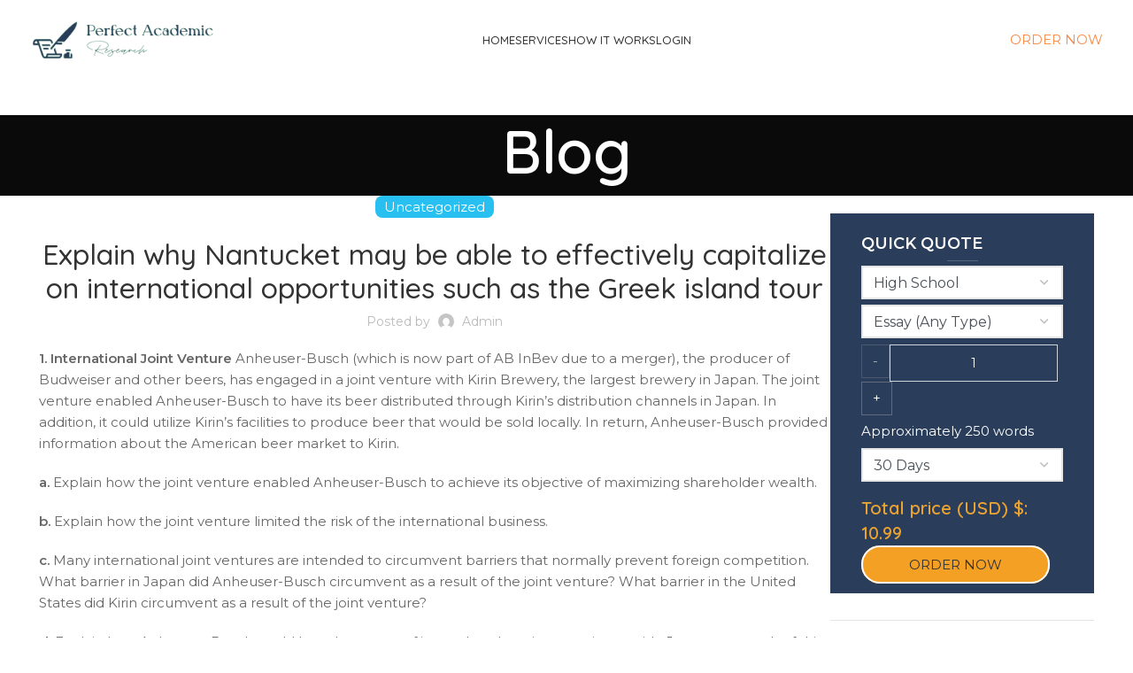

--- FILE ---
content_type: text/css
request_url: https://perfectacademicresearch.com/wp-content/themes/woodmart/css/parts/int-elem-base.min.css?ver=7.5.1
body_size: 799
content:
.elementor-column-gap-no{--wd-el-column-gap: 0.001px}.elementor-column-gap-narrow{--wd-el-column-gap: 10px}.elementor-column-gap-default{--wd-el-column-gap: 20px}.elementor-column-gap-extended{--wd-el-column-gap: 30px}.elementor-column-gap-wide{--wd-el-column-gap: 40px}.elementor-column-gap-wider{--wd-el-column-gap: 60px}.elementor-section.wd-negative-gap>.elementor-container{margin-left:calc(var(--wd-el-column-gap) / 2 * -1);margin-right:calc(var(--wd-el-column-gap) / 2 * -1)}.elementor-section-boxed.wd-negative-gap .elementor-container{max-width:none}.e-con-boxed.wd-negative-gap{--container-max-width: none}[class*="wd-section-stretch"]{position:relative;min-width:calc(100vw - var(--wd-scroll-w) - var(--wd-sticky-nav-w));width:calc(100vw - var(--wd-scroll-w) - var(--wd-sticky-nav-w));left:calc(50% - 50vw + var(--wd-scroll-w) / 2 + var(--wd-sticky-nav-w) / 2)}[class*="wd-section-stretch"].wd-negative-gap{--padding-inline-start: 15px;--padding-inline-end: 15px}[class*="wd-section-stretch"].wd-negative-gap:where(.elementor-section){padding-inline:15px}.elementor-section.wd-section-stretch>.elementor-container{max-width:calc(var(--wd-container-w) - 30px + var(--wd-el-column-gap, .0001px))}.e-con-boxed.wd-section-stretch{--container-max-width: min(calc(var(--wd-container-w) - 30px))}.e-con-boxed.wd-section-stretch-content{--container-max-width: none}.elementor-template-full-width .row>[data-elementor-type]{flex:1 1 100%;margin-bottom:40px;padding-right:15px;padding-left:15px;max-width:100%;width:100%}.wd-elementor-sticky-column{align-items:flex-start}.wd-elementor-sticky-column>.elementor-column-wrap{display:flex;align-items:flex-start;height:100%}.wd-sticky-spacer{opacity:0}.wd-divider .elementor-shape-fill{-webkit-transform:none;transform:none}.elementor-select-wrapper .select-caret-down-wrapper{display:none}.elementor-widget-text-editor{display:flex}.elementor-widget-text-editor .elementor-widget-container{width:100%;columns:inherit;column-gap:inherit}.elementor-widget-text-editor.text-left{justify-content:flex-start}.elementor-widget-text-editor.text-center{justify-content:center}.elementor-widget-text-editor.text-right{justify-content:flex-end}.elementor-widget-text-editor .elementor-widget-container>*:last-child,.elementor-text-editor>*:last-child{margin-bottom:0}.elementor-page .elementor-widget-woodmart_menu_anchor{margin-bottom:0}.elementor-widget-image .wd-lazy-load{width:auto}.wd-accordion-theme-style .elementor-accordion-item{border-top-width:2px;border-right-width:0 !important;border-left-width:0 !important}.elementor-tab-content>*:last-child{margin-bottom:0}.elementor-element svg.wd-icon,.img-wrapper .e-font-icon-svg{width:1em;height:1em;fill:currentColor}.wd-carousel-item.e-con{--padding-top: 0px;--padding-bottom: 0px}.wd-carousel-item.e-con.e-flex{flex:0 0 calc(100% / var(--wd-col))}:where(.e-con) .wd-width-100{width:100%}.wd-video-theme-style .elementor-custom-embed-image-overlay{overflow:hidden;transition:all 0.5s cubic-bezier(0, 0, 0.44, 1.18)}.wd-video-theme-style .elementor-custom-embed-image-overlay:after,.wd-video-theme-style .elementor-custom-embed-image-overlay:before,.wd-video-theme-style .elementor-custom-embed-image-overlay .elementor-custom-embed-play i:before{content:"";position:absolute;inset:0}.wd-video-theme-style .elementor-custom-embed-image-overlay:before{background:inherit;transition:inherit}.wd-video-theme-style .elementor-custom-embed-image-overlay:after{background-color:#000;transition:inherit;opacity:.15}.wd-video-theme-style .elementor-custom-embed-play{z-index:1;transition:inherit}.wd-video-theme-style .elementor-custom-embed-play i{display:flex;align-items:center;justify-content:center;width:1em;height:1em;font-family:unset;opacity:1;transition:inherit}.wd-video-theme-style .elementor-custom-embed-play i:before{border:.04em solid currentColor;border-radius:50%;opacity:.4;transition:inherit}.wd-video-theme-style .elementor-custom-embed-play i:after{margin-left:5px;font-size:.3em;transition:inherit;content:"\f101";font-family:"woodmart-font"}.wd-video-theme-style:hover .elementor-custom-embed-image-overlay:before{transform:scale(1.09)}.wd-video-theme-style:hover .elementor-custom-embed-image-overlay:after{opacity:.3}.wd-video-theme-style:hover .elementor-custom-embed-play i:before{opacity:.6}.wd-video-theme-style:hover .elementor-custom-embed-play i:after{transform:scale(0.8)}


--- FILE ---
content_type: text/css
request_url: https://perfectacademicresearch.com/wp-content/uploads/elementor/css/post-1033.css?ver=1767636014
body_size: 40
content:
.elementor-1033 .elementor-element.elementor-element-d7467d8{--display:flex;--flex-direction:row;--container-widget-width:initial;--container-widget-height:100%;--container-widget-flex-grow:1;--container-widget-align-self:stretch;--flex-wrap-mobile:wrap;--gap:0px 0px;--row-gap:0px;--column-gap:0px;--padding-top:50px;--padding-bottom:30px;--padding-left:50px;--padding-right:50px;}.elementor-1033 .elementor-element.elementor-element-4c45a11{--display:flex;--flex-direction:column;--container-widget-width:100%;--container-widget-height:initial;--container-widget-flex-grow:0;--container-widget-align-self:initial;--flex-wrap-mobile:wrap;}.elementor-1033 .elementor-element.elementor-element-e743345 li:not(:last-child) {margin-bottom:7px;}.elementor-1033 .elementor-element.elementor-element-07dbaff{--display:flex;--flex-direction:column;--container-widget-width:100%;--container-widget-height:initial;--container-widget-flex-grow:0;--container-widget-align-self:initial;--flex-wrap-mobile:wrap;}.elementor-1033 .elementor-element.elementor-element-25adf6a li:not(:last-child) {margin-bottom:7px;}.elementor-1033 .elementor-element.elementor-element-ca2f50a{--display:flex;--flex-direction:column;--container-widget-width:100%;--container-widget-height:initial;--container-widget-flex-grow:0;--container-widget-align-self:initial;--flex-wrap-mobile:wrap;}.elementor-1033 .elementor-element.elementor-element-8fa849b li:not(:last-child) {margin-bottom:7px;}.elementor-1033 .elementor-element.elementor-element-7995783{--display:flex;--flex-direction:column;--container-widget-width:100%;--container-widget-height:initial;--container-widget-flex-grow:0;--container-widget-align-self:initial;--flex-wrap-mobile:wrap;}@media(min-width:769px){.elementor-1033 .elementor-element.elementor-element-4c45a11{--width:50%;}.elementor-1033 .elementor-element.elementor-element-07dbaff{--width:50%;}.elementor-1033 .elementor-element.elementor-element-ca2f50a{--width:50%;}.elementor-1033 .elementor-element.elementor-element-7995783{--content-width:90%;}}